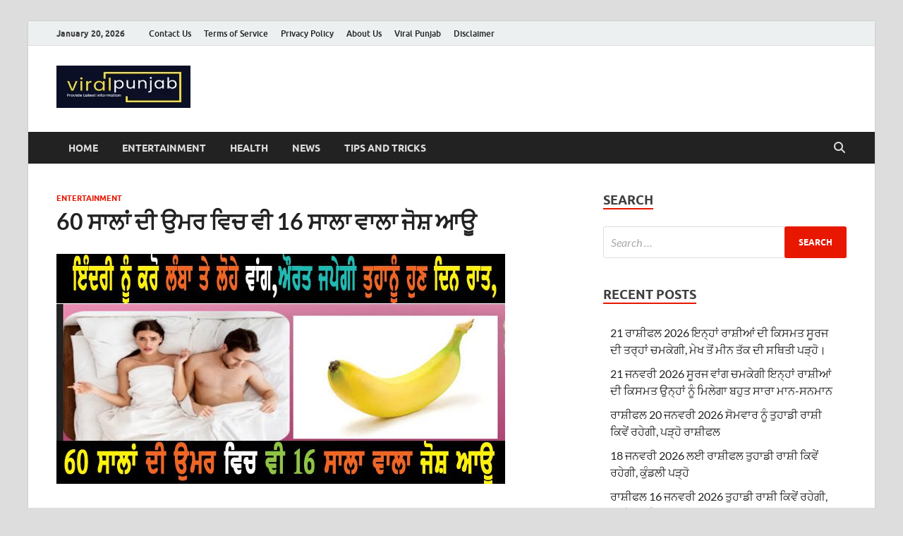

--- FILE ---
content_type: text/html; charset=UTF-8
request_url: https://viral-punjab.com/even-at-the-age-of-60-come-the-16-year-old-josh/
body_size: 17264
content:
<!DOCTYPE html><html lang="en-US"><head><script data-no-optimize="1">var litespeed_docref=sessionStorage.getItem("litespeed_docref");litespeed_docref&&(Object.defineProperty(document,"referrer",{get:function(){return litespeed_docref}}),sessionStorage.removeItem("litespeed_docref"));</script> <meta charset="UTF-8"><meta name="viewport" content="width=device-width, initial-scale=1"><link rel="profile" href="https://gmpg.org/xfn/11"><meta name='robots' content='index, follow, max-image-preview:large, max-snippet:-1, max-video-preview:-1' /><style>img:is([sizes="auto" i], [sizes^="auto," i]) { contain-intrinsic-size: 3000px 1500px }</style><title>60 ਸਾਲਾਂ ਦੀ ਉਮਰ ਵਿਚ ਵੀ 16 ਸਾਲਾ ਵਾਲਾ ਜੋਸ਼ ਆਊ &#8211; Viral Punjab</title><meta name="description" content="60 ਸਾਲਾਂ ਦੀ ਉਮਰ ਵਿਚ ਵੀ 16 ਸਾਲਾ ਵਾਲਾ ਜੋਸ਼ ਆਊ Viral Punjab &#8211; 60 ਸਾਲਾਂ ਦੀ ਉਮਰ ਵਿਚ ਵੀ 16 ਸਾਲਾ ਵਾਲਾ ਜੋਸ਼ ਆਊ" /><link rel="canonical" href="https://viral-punjab.com/even-at-the-age-of-60-come-the-16-year-old-josh/" /><meta property="og:locale" content="en_US" /><meta property="og:type" content="article" /><meta property="og:title" content="60 ਸਾਲਾਂ ਦੀ ਉਮਰ ਵਿਚ ਵੀ 16 ਸਾਲਾ ਵਾਲਾ ਜੋਸ਼ ਆਊ &#8211; Viral Punjab" /><meta property="og:description" content="60 ਸਾਲਾਂ ਦੀ ਉਮਰ ਵਿਚ ਵੀ 16 ਸਾਲਾ ਵਾਲਾ ਜੋਸ਼ ਆਊ Viral Punjab &#8211; 60 ਸਾਲਾਂ ਦੀ ਉਮਰ ਵਿਚ ਵੀ 16 ਸਾਲਾ ਵਾਲਾ ਜੋਸ਼ ਆਊ" /><meta property="og:url" content="https://viral-punjab.com/even-at-the-age-of-60-come-the-16-year-old-josh/" /><meta property="og:site_name" content="Viral Punjab" /><meta property="article:published_time" content="2022-01-24T11:19:06+00:00" /><meta property="article:modified_time" content="2022-08-03T03:45:39+00:00" /><meta property="og:image" content="https://i0.wp.com/viral-punjab.com/wp-content/uploads/2022/01/889889.jpg?fit=636%2C326&ssl=1" /><meta property="og:image:width" content="636" /><meta property="og:image:height" content="326" /><meta property="og:image:type" content="image/jpeg" /><meta name="author" content="viralpunjab" /><meta name="twitter:card" content="summary_large_image" /><meta name="twitter:label1" content="Written by" /><meta name="twitter:data1" content="viralpunjab" /><meta name="twitter:label2" content="Est. reading time" /><meta name="twitter:data2" content="1 minute" /> <script type="application/ld+json" class="yoast-schema-graph">{"@context":"https://schema.org","@graph":[{"@type":"Article","@id":"https://viral-punjab.com/even-at-the-age-of-60-come-the-16-year-old-josh/#article","isPartOf":{"@id":"https://viral-punjab.com/even-at-the-age-of-60-come-the-16-year-old-josh/"},"author":{"name":"viralpunjab","@id":"https://viral-punjab.com/#/schema/person/f3d2bcba5e62ad7cfffe70628b8b76ae"},"headline":"60 ਸਾਲਾਂ ਦੀ ਉਮਰ ਵਿਚ ਵੀ 16 ਸਾਲਾ ਵਾਲਾ ਜੋਸ਼ ਆਊ","datePublished":"2022-01-24T11:19:06+00:00","dateModified":"2022-08-03T03:45:39+00:00","mainEntityOfPage":{"@id":"https://viral-punjab.com/even-at-the-age-of-60-come-the-16-year-old-josh/"},"wordCount":110,"commentCount":0,"publisher":{"@id":"https://viral-punjab.com/#organization"},"image":{"@id":"https://viral-punjab.com/even-at-the-age-of-60-come-the-16-year-old-josh/#primaryimage"},"thumbnailUrl":"https://viral-punjab.com/wp-content/uploads/2022/01/889889.jpg","articleSection":["Entertainment"],"inLanguage":"en-US","potentialAction":[{"@type":"CommentAction","name":"Comment","target":["https://viral-punjab.com/even-at-the-age-of-60-come-the-16-year-old-josh/#respond"]}]},{"@type":"WebPage","@id":"https://viral-punjab.com/even-at-the-age-of-60-come-the-16-year-old-josh/","url":"https://viral-punjab.com/even-at-the-age-of-60-come-the-16-year-old-josh/","name":"60 ਸਾਲਾਂ ਦੀ ਉਮਰ ਵਿਚ ਵੀ 16 ਸਾਲਾ ਵਾਲਾ ਜੋਸ਼ ਆਊ &#8211; Viral Punjab","isPartOf":{"@id":"https://viral-punjab.com/#website"},"primaryImageOfPage":{"@id":"https://viral-punjab.com/even-at-the-age-of-60-come-the-16-year-old-josh/#primaryimage"},"image":{"@id":"https://viral-punjab.com/even-at-the-age-of-60-come-the-16-year-old-josh/#primaryimage"},"thumbnailUrl":"https://viral-punjab.com/wp-content/uploads/2022/01/889889.jpg","datePublished":"2022-01-24T11:19:06+00:00","dateModified":"2022-08-03T03:45:39+00:00","description":"60 ਸਾਲਾਂ ਦੀ ਉਮਰ ਵਿਚ ਵੀ 16 ਸਾਲਾ ਵਾਲਾ ਜੋਸ਼ ਆਊ Viral Punjab &#8211; 60 ਸਾਲਾਂ ਦੀ ਉਮਰ ਵਿਚ ਵੀ 16 ਸਾਲਾ ਵਾਲਾ ਜੋਸ਼ ਆਊ","breadcrumb":{"@id":"https://viral-punjab.com/even-at-the-age-of-60-come-the-16-year-old-josh/#breadcrumb"},"inLanguage":"en-US","potentialAction":[{"@type":"ReadAction","target":["https://viral-punjab.com/even-at-the-age-of-60-come-the-16-year-old-josh/"]}]},{"@type":"ImageObject","inLanguage":"en-US","@id":"https://viral-punjab.com/even-at-the-age-of-60-come-the-16-year-old-josh/#primaryimage","url":"https://viral-punjab.com/wp-content/uploads/2022/01/889889.jpg","contentUrl":"https://viral-punjab.com/wp-content/uploads/2022/01/889889.jpg","width":636,"height":326},{"@type":"BreadcrumbList","@id":"https://viral-punjab.com/even-at-the-age-of-60-come-the-16-year-old-josh/#breadcrumb","itemListElement":[{"@type":"ListItem","position":1,"name":"Home","item":"https://viral-punjab.com/"},{"@type":"ListItem","position":2,"name":"60 ਸਾਲਾਂ ਦੀ ਉਮਰ ਵਿਚ ਵੀ 16 ਸਾਲਾ ਵਾਲਾ ਜੋਸ਼ ਆਊ"}]},{"@type":"WebSite","@id":"https://viral-punjab.com/#website","url":"https://viral-punjab.com/","name":"Viral Punjab","description":"Provide Punjabi Khabran, Today Rashifal, ਰੋਜ਼ਾਨਾ ਰਾਸ਼ੀਫਲ, ਪੰਜਾਬੀ ਖ਼ਬਰਾਂ, Health Tips, Punjabi News, Punjab News,","publisher":{"@id":"https://viral-punjab.com/#organization"},"potentialAction":[{"@type":"SearchAction","target":{"@type":"EntryPoint","urlTemplate":"https://viral-punjab.com/?s={search_term_string}"},"query-input":{"@type":"PropertyValueSpecification","valueRequired":true,"valueName":"search_term_string"}}],"inLanguage":"en-US"},{"@type":"Organization","@id":"https://viral-punjab.com/#organization","name":"ViralPunjab","url":"https://viral-punjab.com/","logo":{"@type":"ImageObject","inLanguage":"en-US","@id":"https://viral-punjab.com/#/schema/logo/image/","url":"https://viral-punjab.com/wp-content/uploads/2023/06/logo.png","contentUrl":"https://viral-punjab.com/wp-content/uploads/2023/06/logo.png","width":190,"height":60,"caption":"ViralPunjab"},"image":{"@id":"https://viral-punjab.com/#/schema/logo/image/"}},{"@type":"Person","@id":"https://viral-punjab.com/#/schema/person/f3d2bcba5e62ad7cfffe70628b8b76ae","name":"viralpunjab","image":{"@type":"ImageObject","inLanguage":"en-US","@id":"https://viral-punjab.com/#/schema/person/image/","url":"https://viral-punjab.com/wp-content/litespeed/avatar/a0effb6f09c7ce7b1ff6efd44459b495.jpg?ver=1768818804","contentUrl":"https://viral-punjab.com/wp-content/litespeed/avatar/a0effb6f09c7ce7b1ff6efd44459b495.jpg?ver=1768818804","caption":"viralpunjab"},"sameAs":["https://viral-punjab.com"]}]}</script> <link rel="alternate" type="application/rss+xml" title="Viral Punjab &raquo; Feed" href="https://viral-punjab.com/feed/" /><link rel="alternate" type="application/rss+xml" title="Viral Punjab &raquo; Comments Feed" href="https://viral-punjab.com/comments/feed/" /><link rel="alternate" type="application/rss+xml" title="Viral Punjab &raquo; 60 ਸਾਲਾਂ ਦੀ ਉਮਰ ਵਿਚ ਵੀ 16 ਸਾਲਾ ਵਾਲਾ ਜੋਸ਼ ਆਊ Comments Feed" href="https://viral-punjab.com/even-at-the-age-of-60-come-the-16-year-old-josh/feed/" /><link data-optimized="2" rel="stylesheet" href="https://viral-punjab.com/wp-content/litespeed/css/d68cd2772f716219cecc6c4548a9e073.css?ver=d9e5d" /><style id='wp-block-library-theme-inline-css' type='text/css'>.wp-block-audio :where(figcaption){color:#555;font-size:13px;text-align:center}.is-dark-theme .wp-block-audio :where(figcaption){color:#ffffffa6}.wp-block-audio{margin:0 0 1em}.wp-block-code{border:1px solid #ccc;border-radius:4px;font-family:Menlo,Consolas,monaco,monospace;padding:.8em 1em}.wp-block-embed :where(figcaption){color:#555;font-size:13px;text-align:center}.is-dark-theme .wp-block-embed :where(figcaption){color:#ffffffa6}.wp-block-embed{margin:0 0 1em}.blocks-gallery-caption{color:#555;font-size:13px;text-align:center}.is-dark-theme .blocks-gallery-caption{color:#ffffffa6}:root :where(.wp-block-image figcaption){color:#555;font-size:13px;text-align:center}.is-dark-theme :root :where(.wp-block-image figcaption){color:#ffffffa6}.wp-block-image{margin:0 0 1em}.wp-block-pullquote{border-bottom:4px solid;border-top:4px solid;color:currentColor;margin-bottom:1.75em}.wp-block-pullquote cite,.wp-block-pullquote footer,.wp-block-pullquote__citation{color:currentColor;font-size:.8125em;font-style:normal;text-transform:uppercase}.wp-block-quote{border-left:.25em solid;margin:0 0 1.75em;padding-left:1em}.wp-block-quote cite,.wp-block-quote footer{color:currentColor;font-size:.8125em;font-style:normal;position:relative}.wp-block-quote:where(.has-text-align-right){border-left:none;border-right:.25em solid;padding-left:0;padding-right:1em}.wp-block-quote:where(.has-text-align-center){border:none;padding-left:0}.wp-block-quote.is-large,.wp-block-quote.is-style-large,.wp-block-quote:where(.is-style-plain){border:none}.wp-block-search .wp-block-search__label{font-weight:700}.wp-block-search__button{border:1px solid #ccc;padding:.375em .625em}:where(.wp-block-group.has-background){padding:1.25em 2.375em}.wp-block-separator.has-css-opacity{opacity:.4}.wp-block-separator{border:none;border-bottom:2px solid;margin-left:auto;margin-right:auto}.wp-block-separator.has-alpha-channel-opacity{opacity:1}.wp-block-separator:not(.is-style-wide):not(.is-style-dots){width:100px}.wp-block-separator.has-background:not(.is-style-dots){border-bottom:none;height:1px}.wp-block-separator.has-background:not(.is-style-wide):not(.is-style-dots){height:2px}.wp-block-table{margin:0 0 1em}.wp-block-table td,.wp-block-table th{word-break:normal}.wp-block-table :where(figcaption){color:#555;font-size:13px;text-align:center}.is-dark-theme .wp-block-table :where(figcaption){color:#ffffffa6}.wp-block-video :where(figcaption){color:#555;font-size:13px;text-align:center}.is-dark-theme .wp-block-video :where(figcaption){color:#ffffffa6}.wp-block-video{margin:0 0 1em}:root :where(.wp-block-template-part.has-background){margin-bottom:0;margin-top:0;padding:1.25em 2.375em}</style><style id='classic-theme-styles-inline-css' type='text/css'>/*! This file is auto-generated */
.wp-block-button__link{color:#fff;background-color:#32373c;border-radius:9999px;box-shadow:none;text-decoration:none;padding:calc(.667em + 2px) calc(1.333em + 2px);font-size:1.125em}.wp-block-file__button{background:#32373c;color:#fff;text-decoration:none}</style><style id='global-styles-inline-css' type='text/css'>:root{--wp--preset--aspect-ratio--square: 1;--wp--preset--aspect-ratio--4-3: 4/3;--wp--preset--aspect-ratio--3-4: 3/4;--wp--preset--aspect-ratio--3-2: 3/2;--wp--preset--aspect-ratio--2-3: 2/3;--wp--preset--aspect-ratio--16-9: 16/9;--wp--preset--aspect-ratio--9-16: 9/16;--wp--preset--color--black: #000000;--wp--preset--color--cyan-bluish-gray: #abb8c3;--wp--preset--color--white: #ffffff;--wp--preset--color--pale-pink: #f78da7;--wp--preset--color--vivid-red: #cf2e2e;--wp--preset--color--luminous-vivid-orange: #ff6900;--wp--preset--color--luminous-vivid-amber: #fcb900;--wp--preset--color--light-green-cyan: #7bdcb5;--wp--preset--color--vivid-green-cyan: #00d084;--wp--preset--color--pale-cyan-blue: #8ed1fc;--wp--preset--color--vivid-cyan-blue: #0693e3;--wp--preset--color--vivid-purple: #9b51e0;--wp--preset--gradient--vivid-cyan-blue-to-vivid-purple: linear-gradient(135deg,rgba(6,147,227,1) 0%,rgb(155,81,224) 100%);--wp--preset--gradient--light-green-cyan-to-vivid-green-cyan: linear-gradient(135deg,rgb(122,220,180) 0%,rgb(0,208,130) 100%);--wp--preset--gradient--luminous-vivid-amber-to-luminous-vivid-orange: linear-gradient(135deg,rgba(252,185,0,1) 0%,rgba(255,105,0,1) 100%);--wp--preset--gradient--luminous-vivid-orange-to-vivid-red: linear-gradient(135deg,rgba(255,105,0,1) 0%,rgb(207,46,46) 100%);--wp--preset--gradient--very-light-gray-to-cyan-bluish-gray: linear-gradient(135deg,rgb(238,238,238) 0%,rgb(169,184,195) 100%);--wp--preset--gradient--cool-to-warm-spectrum: linear-gradient(135deg,rgb(74,234,220) 0%,rgb(151,120,209) 20%,rgb(207,42,186) 40%,rgb(238,44,130) 60%,rgb(251,105,98) 80%,rgb(254,248,76) 100%);--wp--preset--gradient--blush-light-purple: linear-gradient(135deg,rgb(255,206,236) 0%,rgb(152,150,240) 100%);--wp--preset--gradient--blush-bordeaux: linear-gradient(135deg,rgb(254,205,165) 0%,rgb(254,45,45) 50%,rgb(107,0,62) 100%);--wp--preset--gradient--luminous-dusk: linear-gradient(135deg,rgb(255,203,112) 0%,rgb(199,81,192) 50%,rgb(65,88,208) 100%);--wp--preset--gradient--pale-ocean: linear-gradient(135deg,rgb(255,245,203) 0%,rgb(182,227,212) 50%,rgb(51,167,181) 100%);--wp--preset--gradient--electric-grass: linear-gradient(135deg,rgb(202,248,128) 0%,rgb(113,206,126) 100%);--wp--preset--gradient--midnight: linear-gradient(135deg,rgb(2,3,129) 0%,rgb(40,116,252) 100%);--wp--preset--font-size--small: 13px;--wp--preset--font-size--medium: 20px;--wp--preset--font-size--large: 36px;--wp--preset--font-size--x-large: 42px;--wp--preset--spacing--20: 0.44rem;--wp--preset--spacing--30: 0.67rem;--wp--preset--spacing--40: 1rem;--wp--preset--spacing--50: 1.5rem;--wp--preset--spacing--60: 2.25rem;--wp--preset--spacing--70: 3.38rem;--wp--preset--spacing--80: 5.06rem;--wp--preset--shadow--natural: 6px 6px 9px rgba(0, 0, 0, 0.2);--wp--preset--shadow--deep: 12px 12px 50px rgba(0, 0, 0, 0.4);--wp--preset--shadow--sharp: 6px 6px 0px rgba(0, 0, 0, 0.2);--wp--preset--shadow--outlined: 6px 6px 0px -3px rgba(255, 255, 255, 1), 6px 6px rgba(0, 0, 0, 1);--wp--preset--shadow--crisp: 6px 6px 0px rgba(0, 0, 0, 1);}:where(.is-layout-flex){gap: 0.5em;}:where(.is-layout-grid){gap: 0.5em;}body .is-layout-flex{display: flex;}.is-layout-flex{flex-wrap: wrap;align-items: center;}.is-layout-flex > :is(*, div){margin: 0;}body .is-layout-grid{display: grid;}.is-layout-grid > :is(*, div){margin: 0;}:where(.wp-block-columns.is-layout-flex){gap: 2em;}:where(.wp-block-columns.is-layout-grid){gap: 2em;}:where(.wp-block-post-template.is-layout-flex){gap: 1.25em;}:where(.wp-block-post-template.is-layout-grid){gap: 1.25em;}.has-black-color{color: var(--wp--preset--color--black) !important;}.has-cyan-bluish-gray-color{color: var(--wp--preset--color--cyan-bluish-gray) !important;}.has-white-color{color: var(--wp--preset--color--white) !important;}.has-pale-pink-color{color: var(--wp--preset--color--pale-pink) !important;}.has-vivid-red-color{color: var(--wp--preset--color--vivid-red) !important;}.has-luminous-vivid-orange-color{color: var(--wp--preset--color--luminous-vivid-orange) !important;}.has-luminous-vivid-amber-color{color: var(--wp--preset--color--luminous-vivid-amber) !important;}.has-light-green-cyan-color{color: var(--wp--preset--color--light-green-cyan) !important;}.has-vivid-green-cyan-color{color: var(--wp--preset--color--vivid-green-cyan) !important;}.has-pale-cyan-blue-color{color: var(--wp--preset--color--pale-cyan-blue) !important;}.has-vivid-cyan-blue-color{color: var(--wp--preset--color--vivid-cyan-blue) !important;}.has-vivid-purple-color{color: var(--wp--preset--color--vivid-purple) !important;}.has-black-background-color{background-color: var(--wp--preset--color--black) !important;}.has-cyan-bluish-gray-background-color{background-color: var(--wp--preset--color--cyan-bluish-gray) !important;}.has-white-background-color{background-color: var(--wp--preset--color--white) !important;}.has-pale-pink-background-color{background-color: var(--wp--preset--color--pale-pink) !important;}.has-vivid-red-background-color{background-color: var(--wp--preset--color--vivid-red) !important;}.has-luminous-vivid-orange-background-color{background-color: var(--wp--preset--color--luminous-vivid-orange) !important;}.has-luminous-vivid-amber-background-color{background-color: var(--wp--preset--color--luminous-vivid-amber) !important;}.has-light-green-cyan-background-color{background-color: var(--wp--preset--color--light-green-cyan) !important;}.has-vivid-green-cyan-background-color{background-color: var(--wp--preset--color--vivid-green-cyan) !important;}.has-pale-cyan-blue-background-color{background-color: var(--wp--preset--color--pale-cyan-blue) !important;}.has-vivid-cyan-blue-background-color{background-color: var(--wp--preset--color--vivid-cyan-blue) !important;}.has-vivid-purple-background-color{background-color: var(--wp--preset--color--vivid-purple) !important;}.has-black-border-color{border-color: var(--wp--preset--color--black) !important;}.has-cyan-bluish-gray-border-color{border-color: var(--wp--preset--color--cyan-bluish-gray) !important;}.has-white-border-color{border-color: var(--wp--preset--color--white) !important;}.has-pale-pink-border-color{border-color: var(--wp--preset--color--pale-pink) !important;}.has-vivid-red-border-color{border-color: var(--wp--preset--color--vivid-red) !important;}.has-luminous-vivid-orange-border-color{border-color: var(--wp--preset--color--luminous-vivid-orange) !important;}.has-luminous-vivid-amber-border-color{border-color: var(--wp--preset--color--luminous-vivid-amber) !important;}.has-light-green-cyan-border-color{border-color: var(--wp--preset--color--light-green-cyan) !important;}.has-vivid-green-cyan-border-color{border-color: var(--wp--preset--color--vivid-green-cyan) !important;}.has-pale-cyan-blue-border-color{border-color: var(--wp--preset--color--pale-cyan-blue) !important;}.has-vivid-cyan-blue-border-color{border-color: var(--wp--preset--color--vivid-cyan-blue) !important;}.has-vivid-purple-border-color{border-color: var(--wp--preset--color--vivid-purple) !important;}.has-vivid-cyan-blue-to-vivid-purple-gradient-background{background: var(--wp--preset--gradient--vivid-cyan-blue-to-vivid-purple) !important;}.has-light-green-cyan-to-vivid-green-cyan-gradient-background{background: var(--wp--preset--gradient--light-green-cyan-to-vivid-green-cyan) !important;}.has-luminous-vivid-amber-to-luminous-vivid-orange-gradient-background{background: var(--wp--preset--gradient--luminous-vivid-amber-to-luminous-vivid-orange) !important;}.has-luminous-vivid-orange-to-vivid-red-gradient-background{background: var(--wp--preset--gradient--luminous-vivid-orange-to-vivid-red) !important;}.has-very-light-gray-to-cyan-bluish-gray-gradient-background{background: var(--wp--preset--gradient--very-light-gray-to-cyan-bluish-gray) !important;}.has-cool-to-warm-spectrum-gradient-background{background: var(--wp--preset--gradient--cool-to-warm-spectrum) !important;}.has-blush-light-purple-gradient-background{background: var(--wp--preset--gradient--blush-light-purple) !important;}.has-blush-bordeaux-gradient-background{background: var(--wp--preset--gradient--blush-bordeaux) !important;}.has-luminous-dusk-gradient-background{background: var(--wp--preset--gradient--luminous-dusk) !important;}.has-pale-ocean-gradient-background{background: var(--wp--preset--gradient--pale-ocean) !important;}.has-electric-grass-gradient-background{background: var(--wp--preset--gradient--electric-grass) !important;}.has-midnight-gradient-background{background: var(--wp--preset--gradient--midnight) !important;}.has-small-font-size{font-size: var(--wp--preset--font-size--small) !important;}.has-medium-font-size{font-size: var(--wp--preset--font-size--medium) !important;}.has-large-font-size{font-size: var(--wp--preset--font-size--large) !important;}.has-x-large-font-size{font-size: var(--wp--preset--font-size--x-large) !important;}
:where(.wp-block-post-template.is-layout-flex){gap: 1.25em;}:where(.wp-block-post-template.is-layout-grid){gap: 1.25em;}
:where(.wp-block-columns.is-layout-flex){gap: 2em;}:where(.wp-block-columns.is-layout-grid){gap: 2em;}
:root :where(.wp-block-pullquote){font-size: 1.5em;line-height: 1.6;}</style><style id='quads-styles-inline-css' type='text/css'>.quads-location ins.adsbygoogle {
        background: transparent !important;
    }.quads-location .quads_rotator_img{ opacity:1 !important;}
    .quads.quads_ad_container { display: grid; grid-template-columns: auto; grid-gap: 10px; padding: 10px; }
    .grid_image{animation: fadeIn 0.5s;-webkit-animation: fadeIn 0.5s;-moz-animation: fadeIn 0.5s;
        -o-animation: fadeIn 0.5s;-ms-animation: fadeIn 0.5s;}
    .quads-ad-label { font-size: 12px; text-align: center; color: #333;}
    .quads_click_impression { display: none;} .quads-location, .quads-ads-space{max-width:100%;} @media only screen and (max-width: 480px) { .quads-ads-space, .penci-builder-element .quads-ads-space{max-width:340px;}}</style> <script type="litespeed/javascript" data-src="https://viral-punjab.com/wp-includes/js/jquery/jquery.min.js" id="jquery-core-js"></script> <!--[if lt IE 9]> <script type="text/javascript" src="https://viral-punjab.com/wp-content/themes/hitmag/js/html5shiv.min.js" id="html5shiv-js"></script> <![endif]--><link rel="https://api.w.org/" href="https://viral-punjab.com/wp-json/" /><link rel="alternate" title="JSON" type="application/json" href="https://viral-punjab.com/wp-json/wp/v2/posts/24289" /><link rel="EditURI" type="application/rsd+xml" title="RSD" href="https://viral-punjab.com/xmlrpc.php?rsd" /><meta name="generator" content="WordPress 6.8.3" /><link rel='shortlink' href='https://viral-punjab.com/?p=24289' /><link rel="alternate" title="oEmbed (JSON)" type="application/json+oembed" href="https://viral-punjab.com/wp-json/oembed/1.0/embed?url=https%3A%2F%2Fviral-punjab.com%2Feven-at-the-age-of-60-come-the-16-year-old-josh%2F" /><link rel="alternate" title="oEmbed (XML)" type="text/xml+oembed" href="https://viral-punjab.com/wp-json/oembed/1.0/embed?url=https%3A%2F%2Fviral-punjab.com%2Feven-at-the-age-of-60-come-the-16-year-old-josh%2F&#038;format=xml" /><style type="text/css">button,
			input[type="button"],
			input[type="reset"],
			input[type="submit"] {
				background: #e81700;
			}

            .th-readmore {
                background: #e81700;
            }           

            a:hover {
                color: #e81700;
            } 

            .main-navigation a:hover {
                background-color: #e81700;
            }

            .main-navigation .current_page_item > a,
            .main-navigation .current-menu-item > a,
            .main-navigation .current_page_ancestor > a,
            .main-navigation .current-menu-ancestor > a {
                background-color: #e81700;
            }

            #main-nav-button:hover {
                background-color: #e81700;
            }

            .post-navigation .post-title:hover {
                color: #e81700;
            }

            .top-navigation a:hover {
                color: #e81700;
            }

            .top-navigation ul ul a:hover {
                background: #e81700;
            }

            #top-nav-button:hover {
                color: #e81700;
            }

            .responsive-mainnav li a:hover,
            .responsive-topnav li a:hover {
                background: #e81700;
            }

            #hm-search-form .search-form .search-submit {
                background-color: #e81700;
            }

            .nav-links .current {
                background: #e81700;
            }

            .is-style-hitmag-widget-title,
            .elementor-widget-container h5,
            .widgettitle,
            .widget-title {
                border-bottom: 2px solid #e81700;
            }

            .footer-widget-title {
                border-bottom: 2px solid #e81700;
            }

            .widget-area a:hover {
                color: #e81700;
            }

            .footer-widget-area .widget a:hover {
                color: #e81700;
            }

            .site-info a:hover {
                color: #e81700;
            }

            .wp-block-search .wp-block-search__button,
            .search-form .search-submit {
                background: #e81700;
            }

            .hmb-entry-title a:hover {
                color: #e81700;
            }

            .hmb-entry-meta a:hover,
            .hms-meta a:hover {
                color: #e81700;
            }

            .hms-title a:hover {
                color: #e81700;
            }

            .hmw-grid-post .post-title a:hover {
                color: #e81700;
            }

            .footer-widget-area .hmw-grid-post .post-title a:hover,
            .footer-widget-area .hmb-entry-title a:hover,
            .footer-widget-area .hms-title a:hover {
                color: #e81700;
            }

            .hm-tabs-wdt .ui-state-active {
                border-bottom: 2px solid #e81700;
            }

            a.hm-viewall {
                background: #e81700;
            }

            #hitmag-tags a,
            .widget_tag_cloud .tagcloud a {
                background: #e81700;
            }

            .site-title a {
                color: #e81700;
            }

            .hitmag-post .entry-title a:hover {
                color: #e81700;
            }

            .hitmag-post .entry-meta a:hover {
                color: #e81700;
            }

            .cat-links a {
                color: #e81700;
            }

            .hitmag-single .entry-meta a:hover {
                color: #e81700;
            }

            .hitmag-single .author a:hover {
                color: #e81700;
            }

            .hm-author-content .author-posts-link {
                color: #e81700;
            }

            .hm-tags-links a:hover {
                background: #e81700;
            }

            .hm-tagged {
                background: #e81700;
            }

            .hm-edit-link a.post-edit-link {
                background: #e81700;
            }

            .arc-page-title {
                border-bottom: 2px solid #e81700;
            }

            .srch-page-title {
                border-bottom: 2px solid #e81700;
            }

            .hm-slider-details .cat-links {
                background: #e81700;
            }

            .hm-rel-post .post-title a:hover {
                color: #e81700;
            }

            .comment-author a {
                color: #e81700;
            }

            .comment-metadata a:hover,
            .comment-metadata a:focus,
            .pingback .comment-edit-link:hover,
            .pingback .comment-edit-link:focus {
                color: #e81700;
            }

            .comment-reply-link:hover,
            .comment-reply-link:focus {
                background: #e81700;
            }

            .required {
                color: #e81700;
            }

            blockquote {
                border-left: 3px solid #e81700;
            }

            .comment-reply-title small a:before {
                color: #e81700;
            }
            
            .woocommerce ul.products li.product h3:hover,
            .woocommerce-widget-area ul li a:hover,
            .woocommerce-loop-product__title:hover {
                color: #e81700;
            }

            .woocommerce-product-search input[type="submit"],
            .woocommerce #respond input#submit, 
            .woocommerce a.button, 
            .woocommerce button.button, 
            .woocommerce input.button,
            .woocommerce nav.woocommerce-pagination ul li a:focus,
            .woocommerce nav.woocommerce-pagination ul li a:hover,
            .woocommerce nav.woocommerce-pagination ul li span.current,
            .woocommerce span.onsale,
            .woocommerce-widget-area .widget-title,
            .woocommerce #respond input#submit.alt,
            .woocommerce a.button.alt,
            .woocommerce button.button.alt,
            .woocommerce input.button.alt {
                background: #e81700;
            }
            
            .wp-block-quote,
            .wp-block-quote:not(.is-large):not(.is-style-large) {
                border-left: 3px solid #e81700;
            }</style><style type="text/css">.site-title a,
		.site-description {
			position: absolute;
			clip: rect(1px, 1px, 1px, 1px);
		}</style><link rel="icon" href="https://viral-punjab.com/wp-content/uploads/2023/06/cropped-viral-e1688129925353-32x32.png" sizes="32x32" /><link rel="icon" href="https://viral-punjab.com/wp-content/uploads/2023/06/cropped-viral-e1688129925353-192x192.png" sizes="192x192" /><link rel="apple-touch-icon" href="https://viral-punjab.com/wp-content/uploads/2023/06/cropped-viral-e1688129925353-180x180.png" /><meta name="msapplication-TileImage" content="https://viral-punjab.com/wp-content/uploads/2023/06/cropped-viral-e1688129925353-270x270.png" /><style type="text/css" id="wp-custom-css">.desktopx{
	display:block;
	
}
.mobilex{
	display:none;
}
	
@media (max-width: 768px) {
	.desktopx{
	display:none;

}
.mobilex{
	display:block;
}
}</style><style id="kirki-inline-styles"></style><link rel="preload" as="script" href="https://live.demand.supply/up.js"><script async data-cfasync="false" type="text/javascript" src="https://live.demand.supply/up.js"></script></head><body data-rsssl=1 class="wp-singular post-template-default single single-post postid-24289 single-format-standard wp-custom-logo wp-embed-responsive wp-theme-hitmag group-blog th-right-sidebar"><div id="page" class="site hitmag-wrapper">
<a class="skip-link screen-reader-text" href="#content">Skip to content</a><header id="masthead" class="site-header" role="banner"><div class="hm-topnavbutton"><div class="hm-nwrap">
<a href="#" class="navbutton" id="top-nav-button">
<span class="top-nav-btn-lbl">Top Menu</span>						</a></div></div><div class="responsive-topnav"></div><div class="hm-top-bar"><div class="hm-container"><div class="hm-date">January 20, 2026</div><div id="top-navigation" class="top-navigation"><div class="menu-top-container"><ul id="top-menu" class="menu"><li id="menu-item-2186" class="menu-item menu-item-type-post_type menu-item-object-page menu-item-2186"><a href="https://viral-punjab.com/contact-us/">Contact Us</a></li><li id="menu-item-2187" class="menu-item menu-item-type-post_type menu-item-object-page menu-item-2187"><a href="https://viral-punjab.com/dmca/">Terms of Service</a></li><li id="menu-item-2188" class="menu-item menu-item-type-post_type menu-item-object-page menu-item-privacy-policy menu-item-2188"><a rel="privacy-policy" href="https://viral-punjab.com/privacy-policy/">Privacy Policy</a></li><li id="menu-item-45839" class="menu-item menu-item-type-post_type menu-item-object-page menu-item-45839"><a href="https://viral-punjab.com/about-us/">About Us</a></li><li id="menu-item-48257" class="menu-item menu-item-type-post_type menu-item-object-page menu-item-home menu-item-48257"><a href="https://viral-punjab.com/viral-punjab/">Viral Punjab</a></li><li id="menu-item-28068" class="menu-item menu-item-type-post_type menu-item-object-page menu-item-28068"><a href="https://viral-punjab.com/disclaimer/">Disclaimer</a></li></ul></div></div></div></div><div class="header-main-area "><div class="hm-container"><div class="site-branding"><div class="site-branding-content"><div class="hm-logo">
<a href="https://viral-punjab.com/" class="custom-logo-link" rel="home"><img data-lazyloaded="1" src="[data-uri]" width="190" height="60" data-src="https://viral-punjab.com/wp-content/uploads/2023/06/logo.png.webp" class="custom-logo" alt="Viral Punjab" decoding="async" /></a></div><div class="hm-site-title"><p class="site-title"><a href="https://viral-punjab.com/" rel="home">Viral Punjab</a></p><p class="site-description">Provide Punjabi Khabran, Today Rashifal, ਰੋਜ਼ਾਨਾ ਰਾਸ਼ੀਫਲ, ਪੰਜਾਬੀ ਖ਼ਬਰਾਂ, Health Tips, Punjabi News, Punjab News,</p></div></div></div></div></div><div class="hm-nav-container"><nav id="site-navigation" class="main-navigation" role="navigation"><div class="hm-container"><div class="menu-main-container"><ul id="primary-menu" class="menu"><li id="menu-item-2196" class="menu-item menu-item-type-custom menu-item-object-custom menu-item-home menu-item-2196"><a href="https://viral-punjab.com/">Home</a></li><li id="menu-item-2190" class="menu-item menu-item-type-taxonomy menu-item-object-category current-post-ancestor current-menu-parent current-post-parent menu-item-2190"><a href="https://viral-punjab.com/category/entertainment/">Entertainment</a></li><li id="menu-item-2191" class="menu-item menu-item-type-taxonomy menu-item-object-category menu-item-2191"><a href="https://viral-punjab.com/category/health/">Health</a></li><li id="menu-item-2192" class="menu-item menu-item-type-taxonomy menu-item-object-category menu-item-2192"><a href="https://viral-punjab.com/category/news/">News</a></li><li id="menu-item-38089" class="menu-item menu-item-type-taxonomy menu-item-object-category menu-item-38089"><a href="https://viral-punjab.com/category/tips-and-tricks/">Tips and Tricks</a></li></ul></div>
<button class="hm-search-button-icon" aria-label="Open search"></button><div class="hm-search-box-container"><div class="hm-search-box"><form role="search" method="get" class="search-form" action="https://viral-punjab.com/">
<label>
<span class="screen-reader-text">Search for:</span>
<input type="search" class="search-field" placeholder="Search &hellip;" value="" name="s" />
</label>
<input type="submit" class="search-submit" value="Search" /></form></div></div></div></nav><div class="hm-nwrap">
<a href="#" class="navbutton" id="main-nav-button">
<span class="main-nav-btn-lbl">Main Menu</span>				</a></div><div class="responsive-mainnav"></div></div></header><div id="content" class="site-content"><div class="hm-container"><div id="primary" class="content-area"><main id="main" class="site-main" role="main"><article id="post-24289" class="hitmag-single post-24289 post type-post status-publish format-standard has-post-thumbnail hentry category-entertainment"><header class="entry-header"><div class="cat-links"><a href="https://viral-punjab.com/category/entertainment/" rel="category tag">Entertainment</a></div><h1 class="entry-title">60 ਸਾਲਾਂ ਦੀ ਉਮਰ ਵਿਚ ਵੀ 16 ਸਾਲਾ ਵਾਲਾ ਜੋਸ਼ ਆਊ</h1><div class="entry-meta"></div></header>
<a class="image-link" href="https://viral-punjab.com/wp-content/uploads/2022/01/889889.jpg"><img data-lazyloaded="1" src="[data-uri]" width="636" height="326" data-src="https://viral-punjab.com/wp-content/uploads/2022/01/889889.jpg" class="attachment-hitmag-featured size-hitmag-featured wp-post-image" alt="" decoding="async" fetchpriority="high" data-srcset="https://viral-punjab.com/wp-content/uploads/2022/01/889889.jpg 636w, https://viral-punjab.com/wp-content/uploads/2022/01/889889-300x154.jpg 300w" data-sizes="(max-width: 636px) 100vw, 636px" /></a><div class="entry-content"><div class='code-block code-block-11' style='margin: 8px auto; text-align: center; display: block; clear: both;'><div id="taboola-mid-article-thumbnails-2"></div></div><p>ਵੀਡੀਓ ਥੱਲੇ ਜਾ ਕੇ ਦੇਖੋ,ਇਕ ਘੰਟਾ ਟਾ-ਈ-ਮਿੰ-ਗ ਕਰਨ ਵਾਲਾ ਗੁ-ਪ-ਤ ਨੁਕਤਾ ਇਸ ਨਾਲ ਤੁਹਾਡੀ ਸੰ-ਭੋ-ਗ ਕਰਨ ਦਾ ਸਮਾਂ ਵਧ ਜਾਵੇਗਾ ਤੁਸੀਂ ਆਪਣੇ ਸਾ-ਥੀ ਨੂੰ ਲੰਮੇ ਸਮੇਂ ਤੱਕ ਹੋ-ਸ਼ ਰੱਖ ਸਕਦੇ ਹੋ ਤੁਹਾਡੇ ਲਿੰ-ਗ ਨੂੰ ਵੀ ਮ-ਜ਼-ਬੂ-ਤੀ ਮਿਲੇਗੀ। ਤੁਹਾਡੀਆਂ ਅੰ-ਦ-ਰੂ-ਨੀ ਕ-ਮ-ਜ਼ੋ-ਰੀ-ਆਂ ਦੂ-ਰ ਹੋ ਜਾਣਗੇ ਤੁਹਾਡੇ ਸਰੀਰ ਦੇ ਵਿੱਚ ਤਾ-ਕ-ਤ ਵਧ ਜਾਵੇਗੀ ਅਤੇ ਤੁਹਾਡੀ ਮ-ਰ-ਦਾ-ਨਾ ਤਾ-ਕ-ਤ ਵਧ ਜਾਵੇਗੀ। ਇਸ ਨੁਕਤੇ ਦਾ ਇ-ਸ-ਤੇ-ਮਾ-ਲ ਕਰਨ ਦੇ ਨਾਲ</p><div class="quads-location quads-ad51884 " id="quads-ad51884" style="float:none;margin:0px 3px 3px 3px;padding:0px 0px 0px 0px;" data-lazydelay="3000"><div id="098930a1f6c40597f933a2d617f798ba"></div></div><p>ਉਨ੍ਹਾਂ ਲੋਕਾਂ ਦੀ ਸ-ਮੱ-ਸਿ-ਆ ਬਿਲਕੁਲ ਠੀਕ ਹੋ ਜਾਵੇਗੀ,ਜਿਹੜੇ ਮਰਦ ਆਪਣੇ ਸਾਥੀ ਕੋਲ ਜਾਂਦੇ ਹੀ ਕੁੱਝ ਸਮੇਂ ਦੇ ਵਿਚ ਹੀ ਖ-ਤ-ਮ ਹੋ ਜਾਂਦੇ ਹਨ ਇਸ ਨੁਕਤੇ ਦਾ ਇ-ਸ-ਤੇ-ਮਾ-ਲ ਕਰਨ ਦੇ ਨਾਲ ਉਹ ਆਪਣੇ ਸਾਥੀ ਦੇ ਨਾਲ ਇਕ ਘੰਟੇ ਤੱਕ ਸੰ-ਭੋ-ਗ ਕਰ ਸਕਦੇ ਹਨ। ਇਸ ਦਾ ਇ-ਸ-ਤੇ-ਮਾ-ਲ ਕਰਨ ਦੇ ਨਾਲ ਤੁਹਾਡੇ ਲਿੰ-ਗ ਦੇ ਵਿੱਚ ਮ-ਜ-ਬੂ-ਤ ਆ ਜਾਵੇਗੀ ਹੁਣ ਗੱਲ ਕਰਦੇ ਹਾਂ ਕਿ ਇਸ ਨੁਕਤੇ ਨੂੰ ਕਿਸ ਪ੍ਰਕਾਰ ਤਿਆਰ ਕੀਤਾ ਜਾਵੇ ਇਸ ਨੁਕਤੇ ਨੂੰ ਤਿਆਰ ਕਰਨ ਦੇ ਲਈ ਤੁਸੀਂ ਸਭ ਤੋਂ</p><div class='code-block code-block-3' style='margin: 8px auto; text-align: center; display: block; clear: both;'><div id="098930a1f6c40597f933a2d617f798ba"></div></div><div class='code-block code-block-4' style='margin: 8px auto; text-align: center; display: block; clear: both;'><div style="border: 1px solid teal; border-radius: 2px; background: #f0f8ff; display: flex; align-items: center; padding: 7px; justify-content: space-between;">
<span style="display: flex; align-items: center;"><i class="fa fa-whatsapp" style="font-size:24px;color:#25d366;"></i>
<span style="font-weight: bold; margin-left: 10px; font-size: 0.9rem !important;">WhatsApp Group (Join Now) </span>
</span>
<a class="seoquake-nofollow" href="https://chat.whatsapp.com/Lh0xPnV2upZ16NJ3SqRQBS" rel="nofollow noopener noreferrer" style="text-decoration: none; background: #25d366; color: #242424; padding: 5px 10px; border-radius: 2px; flex-shrink: 0;" target="_blank">
Join Now
</a></div></div><p>ਪਹਿਲਾਂ ਗੱ-ਦ ਕੇਸਰ,ਸਫੇਦ ਮੁਸਲੀ,ਕਾਲੀ ਮੁਸਲੀ,ਅਕਰਕਰਾ,ਬਹੁਫਲੀ,ਲੂੰਬੀ ਮੰਸਗੀ,ਹਾਲੀਓ ਮੂਲੀ ਦੇ ਬੀਜ। ਸੰ-ਘਾ-ੜੇ ਦੇ ਬੀਜ, ਇਹਨਾਂ ਸਾਰੀਆਂ ਚੀਜ਼ਾਂ ਨੂੰ ਤੁਸੀਂ ਹ-ੜ-ਤਾ-ਲੀ ਹ-ੜ-ਤਾ-ਲੀ ਗ੍ਰਾਮ ਦੀ ਮਾਤਰਾ ਵਿਚ ਲੈ ਲੈਣਾ ਹੈ, ਗਿਰੀ ਖੌਪਾ 105 ਗਰਾਮ ਲੈਣਾ ਹੈ ਜੈਫ਼ਲ, ਜਵੇਤਰੀ, ਕਾਲੀਆ ਮਿਰਚਾ, ਹਰੜਾਂ, ਬਹੇੜਾ, ਔਲਾ ਲੈਣਾ ਹੈ ਖੁਰਾਸਾਨੀ ਅਜਵਾਇਨ ਲੈਣੀ ਹੈ,ਵਾਂ ਵ-ੜਿੰ-ਗ, ਪਿਪਲਾ ਮੂਲ,ਧਾਵੇ ਦੇ ਫੁਲ, ਕੌਂਚ ਦੇ ਬੀਜ, ਮਗਾਂ, ਸ਼ੌਡ, ਕੁ-ਟੰ-ਗ-ਣ ਦੇ ਬੀਜ, ਲੌ-ਗ ਕੇਸਰ ਇਹ ਸਾਰੀਆਂ ਚੀਜਾਂ 23,23 ਗ੍ਰਾਮ ਲੈਣੇ ਹਨ, ਇੱਕ ਕਿਲੋ ਗੁੜ। ਇਨ੍ਹਾਂ ਸਾਰੀਆਂ ਚੀਜ਼ਾਂ ਨੂੰ ਤੁਸੀਂ</p><div class='code-block code-block-5' style='margin: 8px 0; clear: both;'><div id="taboola-mid-article-thumbnails-3"></div></div><p>ਪਾ-ਊ-ਡ-ਰ ਬਣਾ ਲੈਂਦਾ ਹੈ। ਅਤੇ ਉਸ ਤੋਂ ਬਾਅਦ ਤੁਸੀਂ ਨਾਲ ਮਿਕਸ ਕਰਕੇ 2 2 ਗ੍ਰਾਮ ਦੀਆਂ ਗੋ-ਲੀ-ਆਂ ਬਣਾ ਲੈਂਦੀਆਂ ਹਨ ਇਸ ਨੂੰ ਰੋਟੀ ਖਾਣ ਤੋਂ ਦੋ ਘੰਟੇ ਬਾਅਦ ਸੇ-ਵ-ਨ ਕਰ ਲੈਣਾ ਹੈ ਗਰਮ ਦੁੱਧ ਦੇ ਨਾਲ 2 2 ਗ੍ਰਾਮ ਦੀਆਂ ਗੋ-ਲੀ-ਆਂ ਬਣਾ ਲੈਂਦੀਆਂ ਹਨ ਤਾਂ ਇਹਨਾਂ ਨੂੰ ਸੌਣ ਤੋਂ ਪਹਿਲਾਂ ਗਰਮ ਦੁੱਧ ਨਾਲ ਸੇ-ਵ-ਨ ਕਰ ਲੈਣਾ ਹੈ। ਇਸ ਪ੍ਰਕਾਰ ਇਸ ਨੁਕਤੇ ਨੂੰ ਤਿਆਰ ਕਰਕੇ ਇਸ ਨੁਕਤੇ ਦਾ ਸੇ-ਵ-ਨ ਕਰਦੇ ਹੋ ਤਾਂ ਤੁਹਾਡੀ ਸਾਰੀ ਮ-ਰ-ਦਾ-ਨਾ ਕ-ਮ-ਜ਼ੋ-ਰੀ ਦੂ-ਰ ਹੋ ਜਾਵੇਗੀ ਤੁਹਾਡੀ ਮ-ਰ-ਦਾ-ਨਾ ਤਾ-ਕ-ਤ ਵਧ</p><p>ਜਾਵੇਗੀ ਤੁਹਾਡਾ ਸੰ-ਭੋ-ਗ ਕਰਨ ਦਾ ਸਮਾਂ ਵਧ ਜਾਵੇਗਾ ਇਸ ਨੁਕਤੇ ਬਾਰੇ ਵਧੇਰੇ ਜਾਣਕਾਰੀ ਲੈਣ ਦੇ ਲਈ ਤੁਸੀਂ ਸੰ-ਪ-ਰ-ਕ ਨੰਬਰ ਤੇ ਗੱਲ ਕਰ ਸਕਦੇ ਹੋ ਇਹਨਾਂ ਦਾ ਨਾਮ ਹੈ ਗੁਰਪ੍ਰੀਤ ਸਿੰਘ ਤੇ ਉਨ੍ਹਾਂ ਦਾ ਸੰ-ਪ-ਰ-ਕ ਨੰਬਰ 8264654757 ਤੁਹਾਡੇ ਸਰੀਰ ਦੇ ਵਿਚ ਕਿਸੇ ਪ੍ਰਕਾਰ ਦੀ ਹੋਰ ਕ-ਮ-ਜ਼ੋ-ਰੀ ਹੈ ਜਾਂ ਫਿਰ ਤੁਸੀਂ ਇਸ ਨੁਕਤੇ ਨੂੰ ਬਣਿਆ ਹੋਇਆ ਲੈਣਾ ਚਾਹੁੰਦੇ ਹੋ ਤਾਂ ਤੁਸੀਂ ਸੰ-ਪ-ਰ-ਕ ਨੰਬਰ ਤੇ ਗੱਲ ਕਰਕੇ ਮੰਗਵਾ ਸਕਦੇ ਹੋ ਜਾਂ ਫਿਰ ਤੁਸੀਂ ਆਪਣੀ ਸ-ਮੱ-ਸਿ-ਆ ਦੱਸ ਕੇ ਉਨ੍ਹਾਂ ਦੇ ਕੋਲ ਜਾ ਸਕਦੇ ਹੋ ਅਤੇ ਇਨ੍ਹਾਂ ਤੋਂ ਜਾ ਕੇ ਦ-ਵਾ-ਈ ਲਿਆ ਸਕਦੇ ਹੋ।</p><div class='code-block code-block-9' style='margin: 8px 0; clear: both;'><div id="taboola-mid-article-thumbnails-11111"></div></div><p><strong>ਸਾਡੀ ਤੁਹਾਡੇ ਅੱਗੇ ਇੱਕ ਹੋਰ ਬੇਨਤੀ ਹੈ ਕਿ ਸਾਡੇ ਦੁਆਰਾ ਦਿੱਤੀ ਗਈ ਜਾਣਕਾਰੀ ਨੂੰ ਇਸਤੇਮਾਲ ਕਰਨ ਤੋਂ ਪਹਿਲਾ ਆਵਦੇ ਡਾਕਟਰ ਦੀ ਸਲਾਹ ਜਰੂਰ ਲਿਓ ਜੀ ਬਿਨਾਂ ਕਿਸੇ ਡਾਕਟਰ ਦੀ ਸਲਾਹ ਤੋ ਸਾਡੇ ਵਲੋ ਦਿੱਤੀ ਗਈ ਜਾਣਕਾਰੀ ਨੂੰ ਇਸਤੇਮਾਲ ਨਾ ਕਰੋ ਜੀ. ਜੇ ਤੁਸੀਂ ਇਸਤੇਮਾਲ ਕਰਦੇ ਹੋਜੇ ਕੋਈ ਸਮੱਸਿਆ ਹੋ ਜਾਂਦੀ ਹੈ ਤਾਂ ਸਾਡੀ ਕੋਈ ਜ਼ਿੰਮੇਵਾਰੀ ਨਹੀਂ ਹੋਵੈਗੀ.ਇਸ ਲਈ ਫਿਰ ਦਸਦੇ ਹਾਂ ਇਸਤੇਮਾਲ ਕਰਨ ਤੋਂ ਪਹਿਲਾਂ ਆਵਦੇ ਡਾਕਟਰ ਦੀ ਸਲਾਹ ਜ਼ਰੂਰ ਲਉ ਜੀ</strong><br />
<iframe data-lazyloaded="1" src="about:blank" width="683" height="384" data-litespeed-src="https://www.youtube.com/embed/OZYZZQArNUk" title="YouTube video player" frameborder="0" allow="accelerometer; autoplay; clipboard-write; encrypted-media; gyroscope; picture-in-picture" allowfullscreen></iframe></p><div class='code-block code-block-6' style='margin: 8px 0; clear: both;'><div id="b4189d9de0fb2b9cce090bd1a15e3420"></div></div><div class="quads-location quads-ad51885 " id="quads-ad51885" style="float:none;margin:0px 3px 3px 3px;padding:0px 0px 0px 0px;" data-lazydelay="3000"><div id="b4189d9de0fb2b9cce090bd1a15e3420"></div></div></p><div class='code-block code-block-7' style='margin: 8px 0; clear: both;'><div id="taboola-mid-article-thumbnails-5"></div></div><div class="quads-location quads-ad50129 " id="quads-ad50129" style="float:none;margin:0px 3px 3px 3px;padding:0px 0px 0px 0px;" data-lazydelay="3000"></div><div class='code-block code-block-1' style='margin: 8px auto; text-align: center; display: block; clear: both;'><div id="taboola-below-article-thumbnails-new"></div></div></div><footer class="entry-footer"></footer></article><div class="hm-related-posts"><div class="wt-container"><h4 class="widget-title">Related Posts</h4></div><div class="hmrp-container"><div class="hm-rel-post">
<a href="https://viral-punjab.com/21-%e0%a8%b0%e0%a8%be%e0%a8%b8%e0%a8%bc%e0%a9%80%e0%a8%ab%e0%a8%b2-2026-%e0%a8%87%e0%a8%a8%e0%a9%8d%e0%a8%b9%e0%a8%be%e0%a8%82-%e0%a8%b0%e0%a8%be%e0%a8%b8%e0%a8%bc%e0%a9%80%e0%a8%86%e0%a8%82-%e0%a8%a6/" rel="bookmark" title="21 ਰਾਸ਼ੀਫਲ 2026 ਇਨ੍ਹਾਂ ਰਾਸ਼ੀਆਂ ਦੀ ਕਿਸਮਤ ਸੂਰਜ ਦੀ ਤਰ੍ਹਾਂ ਚਮਕੇਗੀ, ਮੇਖ ਤੋਂ ਮੀਨ ਤੱਕ ਦੀ ਸਥਿਤੀ ਪੜ੍ਹੋ।">
<img data-lazyloaded="1" src="[data-uri]" width="348" height="215" data-src="https://viral-punjab.com/wp-content/uploads/2026/01/234-2-348x215.jpg" class="attachment-hitmag-grid size-hitmag-grid wp-post-image" alt="" decoding="async" />                    </a><h3 class="post-title">
<a href="https://viral-punjab.com/21-%e0%a8%b0%e0%a8%be%e0%a8%b8%e0%a8%bc%e0%a9%80%e0%a8%ab%e0%a8%b2-2026-%e0%a8%87%e0%a8%a8%e0%a9%8d%e0%a8%b9%e0%a8%be%e0%a8%82-%e0%a8%b0%e0%a8%be%e0%a8%b8%e0%a8%bc%e0%a9%80%e0%a8%86%e0%a8%82-%e0%a8%a6/" rel="bookmark" title="21 ਰਾਸ਼ੀਫਲ 2026 ਇਨ੍ਹਾਂ ਰਾਸ਼ੀਆਂ ਦੀ ਕਿਸਮਤ ਸੂਰਜ ਦੀ ਤਰ੍ਹਾਂ ਚਮਕੇਗੀ, ਮੇਖ ਤੋਂ ਮੀਨ ਤੱਕ ਦੀ ਸਥਿਤੀ ਪੜ੍ਹੋ।">
21 ਰਾਸ਼ੀਫਲ 2026 ਇਨ੍ਹਾਂ ਰਾਸ਼ੀਆਂ ਦੀ ਕਿਸਮਤ ਸੂਰਜ ਦੀ ਤਰ੍ਹਾਂ ਚਮਕੇਗੀ, ਮੇਖ ਤੋਂ ਮੀਨ ਤੱਕ ਦੀ ਸਥਿਤੀ ਪੜ੍ਹੋ।                        </a></h3><p class="hms-meta"><time class="entry-date published updated" datetime="2026-01-20T18:58:16+05:30">January 20, 2026</time></p></div><div class="hm-rel-post">
<a href="https://viral-punjab.com/21-%e0%a8%9c%e0%a8%a8%e0%a8%b5%e0%a8%b0%e0%a9%80-2026-%e0%a8%b8%e0%a9%82%e0%a8%b0%e0%a8%9c-%e0%a8%b5%e0%a8%be%e0%a8%82%e0%a8%97-%e0%a8%9a%e0%a8%ae%e0%a8%95%e0%a9%87%e0%a8%97%e0%a9%80-%e0%a8%87/" rel="bookmark" title="21 ਜਨਵਰੀ 2026 ਸੂਰਜ ਵਾਂਗ ਚਮਕੇਗੀ ਇਨ੍ਹਾਂ ਰਾਸ਼ੀਆਂ ਦੀ ਕਿਸਮਤ ਉਨ੍ਹਾਂ ਨੂੰ ਮਿਲੇਗਾ ਬਹੁਤ ਸਾਰਾ ਮਾਨ-ਸਨਮਾਨ">
<img data-lazyloaded="1" src="[data-uri]" width="348" height="215" data-src="https://viral-punjab.com/wp-content/uploads/2026/01/243-348x215.jpg" class="attachment-hitmag-grid size-hitmag-grid wp-post-image" alt="" decoding="async" />                    </a><h3 class="post-title">
<a href="https://viral-punjab.com/21-%e0%a8%9c%e0%a8%a8%e0%a8%b5%e0%a8%b0%e0%a9%80-2026-%e0%a8%b8%e0%a9%82%e0%a8%b0%e0%a8%9c-%e0%a8%b5%e0%a8%be%e0%a8%82%e0%a8%97-%e0%a8%9a%e0%a8%ae%e0%a8%95%e0%a9%87%e0%a8%97%e0%a9%80-%e0%a8%87/" rel="bookmark" title="21 ਜਨਵਰੀ 2026 ਸੂਰਜ ਵਾਂਗ ਚਮਕੇਗੀ ਇਨ੍ਹਾਂ ਰਾਸ਼ੀਆਂ ਦੀ ਕਿਸਮਤ ਉਨ੍ਹਾਂ ਨੂੰ ਮਿਲੇਗਾ ਬਹੁਤ ਸਾਰਾ ਮਾਨ-ਸਨਮਾਨ">
21 ਜਨਵਰੀ 2026 ਸੂਰਜ ਵਾਂਗ ਚਮਕੇਗੀ ਇਨ੍ਹਾਂ ਰਾਸ਼ੀਆਂ ਦੀ ਕਿਸਮਤ ਉਨ੍ਹਾਂ ਨੂੰ ਮਿਲੇਗਾ ਬਹੁਤ ਸਾਰਾ ਮਾਨ-ਸਨਮਾਨ                        </a></h3><p class="hms-meta"><time class="entry-date published updated" datetime="2026-01-20T15:29:24+05:30">January 20, 2026</time></p></div><div class="hm-rel-post">
<a href="https://viral-punjab.com/%e0%a8%b0%e0%a8%be%e0%a8%b8%e0%a8%bc%e0%a9%80%e0%a8%ab%e0%a8%b2-20-%e0%a8%9c%e0%a8%a8%e0%a8%b5%e0%a8%b0%e0%a9%80-2026-%e0%a8%b8%e0%a9%8b%e0%a8%ae%e0%a8%b5%e0%a8%be%e0%a8%b0-%e0%a8%a8%e0%a9%82%e0%a9%b0/" rel="bookmark" title="ਰਾਸ਼ੀਫਲ 20 ਜਨਵਰੀ 2026 ਸੋਮਵਾਰ ਨੂੰ ਤੁਹਾਡੀ ਰਾਸ਼ੀ ਕਿਵੇਂ ਰਹੇਗੀ, ਪੜ੍ਹੋ ਰਾਸ਼ੀਫਲ">
<img data-lazyloaded="1" src="[data-uri]" width="348" height="215" data-src="https://viral-punjab.com/wp-content/uploads/2026/01/asdf-348x215.jpg" class="attachment-hitmag-grid size-hitmag-grid wp-post-image" alt="" decoding="async" />                    </a><h3 class="post-title">
<a href="https://viral-punjab.com/%e0%a8%b0%e0%a8%be%e0%a8%b8%e0%a8%bc%e0%a9%80%e0%a8%ab%e0%a8%b2-20-%e0%a8%9c%e0%a8%a8%e0%a8%b5%e0%a8%b0%e0%a9%80-2026-%e0%a8%b8%e0%a9%8b%e0%a8%ae%e0%a8%b5%e0%a8%be%e0%a8%b0-%e0%a8%a8%e0%a9%82%e0%a9%b0/" rel="bookmark" title="ਰਾਸ਼ੀਫਲ 20 ਜਨਵਰੀ 2026 ਸੋਮਵਾਰ ਨੂੰ ਤੁਹਾਡੀ ਰਾਸ਼ੀ ਕਿਵੇਂ ਰਹੇਗੀ, ਪੜ੍ਹੋ ਰਾਸ਼ੀਫਲ">
ਰਾਸ਼ੀਫਲ 20 ਜਨਵਰੀ 2026 ਸੋਮਵਾਰ ਨੂੰ ਤੁਹਾਡੀ ਰਾਸ਼ੀ ਕਿਵੇਂ ਰਹੇਗੀ, ਪੜ੍ਹੋ ਰਾਸ਼ੀਫਲ                        </a></h3><p class="hms-meta"><time class="entry-date published updated" datetime="2026-01-20T09:33:47+05:30">January 20, 2026</time></p></div></div></div><nav class="navigation post-navigation" aria-label="Posts"><h2 class="screen-reader-text">Post navigation</h2><div class="nav-links"><div class="nav-previous"><a href="https://viral-punjab.com/it-can-be-consumed-in-the-morning-on-an-empty-stomach/" rel="prev"><span class="meta-nav" aria-hidden="true">Previous Article</span> <span class="post-title">7 ਦਿਨ ਸੌਣ ਤੋਂ ਪਹਿਲਾਂ ਪੀ ਲਵੋ ਤੇ ਬੁੱਢਾ ਵੀ ਛਾਲਾਂ ਮਾਰੂਗਾ</span></a></div><div class="nav-next"><a href="https://viral-punjab.com/a-paste-of-this-will-be-prepared/" rel="next"><span class="meta-nav" aria-hidden="true">Next Article</span> <span class="post-title">ਵਾਲ ਕਿੰਨੇਂ ਵੀ ਸਫ਼ੈਦ ਹੋਣ ਕੋਲੇ ਨਾਲੋਂ ਜ਼ਿਆਦਾ ਕਾਲੇ ਕਰਦੂ ਆਹ ਨੁਸਖਾ</span></a></div></div></nav><div class="hm-authorbox"><div class="hm-author-img">
<img data-lazyloaded="1" src="[data-uri]" alt='' data-src='https://viral-punjab.com/wp-content/litespeed/avatar/7e6295654e2fe9a910bdcbee9be82e43.jpg?ver=1768818805' data-srcset='https://viral-punjab.com/wp-content/litespeed/avatar/82d7856cd66b913757e29a50bbdc3f0b.jpg?ver=1768818805 2x' class='avatar avatar-100 photo' height='100' width='100' decoding='async'/></div><div class="hm-author-content"><h4 class="author-name">About viralpunjab</h4><p class="author-description"></p>
<a class="author-posts-link" href="https://viral-punjab.com/author/viralpunjab/" title="viralpunjab">
View all posts by viralpunjab &rarr;        </a></div></div><div id="comments" class="comments-area"><div id="respond" class="comment-respond"><h3 id="reply-title" class="comment-reply-title">Leave a Reply <small><a rel="nofollow" id="cancel-comment-reply-link" href="/even-at-the-age-of-60-come-the-16-year-old-josh/#respond" style="display:none;">Cancel reply</a></small></h3><form action="https://viral-punjab.com/wp-comments-post.php" method="post" id="commentform" class="comment-form"><p class="comment-notes"><span id="email-notes">Your email address will not be published.</span> <span class="required-field-message">Required fields are marked <span class="required">*</span></span></p><p class="comment-form-comment"><label for="comment">Comment <span class="required">*</span></label><textarea id="comment" name="comment" cols="45" rows="8" maxlength="65525" required></textarea></p><p class="comment-form-author"><label for="author">Name <span class="required">*</span></label> <input id="author" name="author" type="text" value="" size="30" maxlength="245" autocomplete="name" required /></p><p class="comment-form-email"><label for="email">Email <span class="required">*</span></label> <input id="email" name="email" type="email" value="" size="30" maxlength="100" aria-describedby="email-notes" autocomplete="email" required /></p><p class="comment-form-url"><label for="url">Website</label> <input id="url" name="url" type="url" value="" size="30" maxlength="200" autocomplete="url" /></p><p class="comment-form-cookies-consent"><input id="wp-comment-cookies-consent" name="wp-comment-cookies-consent" type="checkbox" value="yes" /> <label for="wp-comment-cookies-consent">Save my name, email, and website in this browser for the next time I comment.</label></p><p class="form-submit"><input name="submit" type="submit" id="submit" class="submit" value="Post Comment" /> <input type='hidden' name='comment_post_ID' value='24289' id='comment_post_ID' />
<input type='hidden' name='comment_parent' id='comment_parent' value='0' /></p></form></div></div></main></div><aside id="secondary" class="widget-area" role="complementary"><section id="search-3" class="widget widget_search"><h4 class="widget-title">Search</h4><form role="search" method="get" class="search-form" action="https://viral-punjab.com/">
<label>
<span class="screen-reader-text">Search for:</span>
<input type="search" class="search-field" placeholder="Search &hellip;" value="" name="s" />
</label>
<input type="submit" class="search-submit" value="Search" /></form></section><section id="recent-posts-3" class="widget widget_recent_entries"><h4 class="widget-title">Recent Posts</h4><ul><li>
<a href="https://viral-punjab.com/21-%e0%a8%b0%e0%a8%be%e0%a8%b8%e0%a8%bc%e0%a9%80%e0%a8%ab%e0%a8%b2-2026-%e0%a8%87%e0%a8%a8%e0%a9%8d%e0%a8%b9%e0%a8%be%e0%a8%82-%e0%a8%b0%e0%a8%be%e0%a8%b8%e0%a8%bc%e0%a9%80%e0%a8%86%e0%a8%82-%e0%a8%a6/">21 ਰਾਸ਼ੀਫਲ 2026 ਇਨ੍ਹਾਂ ਰਾਸ਼ੀਆਂ ਦੀ ਕਿਸਮਤ ਸੂਰਜ ਦੀ ਤਰ੍ਹਾਂ ਚਮਕੇਗੀ, ਮੇਖ ਤੋਂ ਮੀਨ ਤੱਕ ਦੀ ਸਥਿਤੀ ਪੜ੍ਹੋ।</a></li><li>
<a href="https://viral-punjab.com/21-%e0%a8%9c%e0%a8%a8%e0%a8%b5%e0%a8%b0%e0%a9%80-2026-%e0%a8%b8%e0%a9%82%e0%a8%b0%e0%a8%9c-%e0%a8%b5%e0%a8%be%e0%a8%82%e0%a8%97-%e0%a8%9a%e0%a8%ae%e0%a8%95%e0%a9%87%e0%a8%97%e0%a9%80-%e0%a8%87/">21 ਜਨਵਰੀ 2026 ਸੂਰਜ ਵਾਂਗ ਚਮਕੇਗੀ ਇਨ੍ਹਾਂ ਰਾਸ਼ੀਆਂ ਦੀ ਕਿਸਮਤ ਉਨ੍ਹਾਂ ਨੂੰ ਮਿਲੇਗਾ ਬਹੁਤ ਸਾਰਾ ਮਾਨ-ਸਨਮਾਨ</a></li><li>
<a href="https://viral-punjab.com/%e0%a8%b0%e0%a8%be%e0%a8%b8%e0%a8%bc%e0%a9%80%e0%a8%ab%e0%a8%b2-20-%e0%a8%9c%e0%a8%a8%e0%a8%b5%e0%a8%b0%e0%a9%80-2026-%e0%a8%b8%e0%a9%8b%e0%a8%ae%e0%a8%b5%e0%a8%be%e0%a8%b0-%e0%a8%a8%e0%a9%82%e0%a9%b0/">ਰਾਸ਼ੀਫਲ 20 ਜਨਵਰੀ 2026 ਸੋਮਵਾਰ ਨੂੰ ਤੁਹਾਡੀ ਰਾਸ਼ੀ ਕਿਵੇਂ ਰਹੇਗੀ, ਪੜ੍ਹੋ ਰਾਸ਼ੀਫਲ</a></li><li>
<a href="https://viral-punjab.com/18-%e0%a8%9c%e0%a8%a8%e0%a8%b5%e0%a8%b0%e0%a9%80-2026-%e0%a8%b2%e0%a8%88-%e0%a8%b0%e0%a8%be%e0%a8%b8%e0%a8%bc%e0%a9%80%e0%a8%ab%e0%a8%b2-%e0%a8%a4%e0%a9%81%e0%a8%b9%e0%a8%be%e0%a8%a1%e0%a9%80/">18 ਜਨਵਰੀ 2026 ਲਈ ਰਾਸ਼ੀਫਲ ਤੁਹਾਡੀ ਰਾਸ਼ੀ ਕਿਵੇਂ ਰਹੇਗੀ, ਕੁੰਡਲੀ ਪੜ੍ਹੋ</a></li><li>
<a href="https://viral-punjab.com/%e0%a8%b0%e0%a8%be%e0%a8%b8%e0%a8%bc%e0%a9%80%e0%a8%ab%e0%a8%b2-16-%e0%a8%9c%e0%a8%a8%e0%a8%b5%e0%a8%b0%e0%a9%80-2026-%e0%a8%a4%e0%a9%81%e0%a8%b9%e0%a8%be%e0%a8%a1%e0%a9%80-%e0%a8%b0%e0%a8%be%e0%a8%b8/">ਰਾਸ਼ੀਫਲ 16 ਜਨਵਰੀ 2026 ਤੁਹਾਡੀ ਰਾਸ਼ੀ ਕਿਵੇਂ ਰਹੇਗੀ, ਪੜ੍ਹੋ ਰਾਸ਼ੀਫਲ</a></li><li>
<a href="https://viral-punjab.com/%e0%a8%85%e0%a9%b1%e0%a8%9c-%e0%a8%a6%e0%a8%be-%e0%a8%b0%e0%a8%be%e0%a8%b8%e0%a8%bc%e0%a9%80%e0%a8%ab%e0%a8%b2-14-%e0%a8%9c%e0%a8%a8%e0%a8%b5%e0%a8%b0%e0%a9%80-2026-%e0%a8%87%e0%a8%a8%e0%a9%8d/">ਅੱਜ ਦਾ ਰਾਸ਼ੀਫਲ 14 ਜਨਵਰੀ 2026   ਇਨ੍ਹਾਂ ਰਾਸ਼ੀਆਂ ਤੇ ਮਿਹਰਬਾਨ ਹੋਣਗੇ ਪੜੋ ਰਾਸ਼ੀਫਲ</a></li><li>
<a href="https://viral-punjab.com/%e0%a8%b0%e0%a8%be%e0%a8%b8%e0%a8%bc%e0%a9%80%e0%a8%ab%e0%a8%b2-10-%e0%a8%9c%e0%a8%a8%e0%a8%b5%e0%a8%b0%e0%a9%80-2025-%e0%a8%87%e0%a8%a8%e0%a9%8d%e0%a8%b9%e0%a8%be%e0%a8%82-%e0%a8%b0%e0%a8%be%e0%a8%b8/">ਰਾਸ਼ੀਫਲ 10 ਜਨਵਰੀ 2025 ਇਨ੍ਹਾਂ ਰਾਸ਼ੀਆਂ ਦੇ ਲੋਕਾਂ ਨੂੰ ਨੌਕਰੀ ‘ਚ ਮਿਲੇਗੀ ਤਰੱਕੀ, ਪੜ੍ਹੋ ਬੁੱਧਵਾਰ ਦਾ ਰੋਜ਼ਾਨਾ ਰਾਸ਼ੀਫਲ</a></li><li>
<a href="https://viral-punjab.com/09-%e0%a8%9c%e0%a8%a8%e0%a8%b5%e0%a8%b0%e0%a9%80-2026-%e0%a8%b2%e0%a8%88-%e0%a8%b0%e0%a8%be%e0%a8%b8%e0%a8%bc%e0%a9%80%e0%a8%ab%e0%a8%b2-%e0%a8%a4%e0%a9%81%e0%a8%b9%e0%a8%be%e0%a8%a1%e0%a9%80/">09 ਜਨਵਰੀ 2026 ਲਈ ਰਾਸ਼ੀਫਲ ਤੁਹਾਡੀ ਰਾਸ਼ੀ ਕਿਵੇਂ ਰਹੇਗੀ, ਕੁੰਡਲੀ ਪੜ੍ਹੋ</a></li><li>
<a href="https://viral-punjab.com/08-%e0%a8%9c%e0%a8%a8%e0%a8%b5%e0%a8%b0%e0%a9%80-2026-%e0%a8%b2%e0%a8%88-%e0%a8%b0%e0%a8%be%e0%a8%b8%e0%a8%bc%e0%a9%80%e0%a8%ab%e0%a8%b2-%e0%a8%a4%e0%a9%81%e0%a8%b9%e0%a8%be%e0%a8%a1%e0%a9%80/">08 ਜਨਵਰੀ 2026 ਲਈ ਰਾਸ਼ੀਫਲ ਤੁਹਾਡੀ ਰਾਸ਼ੀ ਕਿਵੇਂ ਰਹੇਗੀ, ਕੁੰਡਲੀ ਪੜ੍ਹੋ</a></li><li>
<a href="https://viral-punjab.com/07-%e0%a8%9c%e0%a8%a8%e0%a8%b5%e0%a8%b0%e0%a9%80-2026-%e0%a8%b0%e0%a8%be%e0%a8%b8%e0%a8%bc%e0%a9%80%e0%a8%ab%e0%a8%b2-%e0%a8%87%e0%a8%a8%e0%a9%8d%e0%a8%b9%e0%a8%be%e0%a8%82-%e0%a8%b0%e0%a8%be%e0%a8%b8/">07 ਜਨਵਰੀ 2026 ਰਾਸ਼ੀਫਲ ਇਨ੍ਹਾਂ ਰਾਸ਼ੀਆਂ ਦੀ ਕਿਸਮਤ ਸੂਰਜ ਦੀ ਤਰ੍ਹਾਂ ਚਮਕੇਗੀ, ਮੇਖ ਤੋਂ ਮੀਨ ਤੱਕ ਦੀ ਸਥਿਤੀ ਪੜ੍ਹੋ।</a></li></ul></section><section id="block-39" class="widget widget_block widget_search"><form role="search" method="get" action="https://viral-punjab.com/" class="wp-block-search__button-inside wp-block-search__icon-button wp-block-search"    ><label class="wp-block-search__label" for="wp-block-search__input-1" >Search</label><div class="wp-block-search__inside-wrapper " ><input class="wp-block-search__input" id="wp-block-search__input-1" placeholder="" value="" type="search" name="s" required /><button aria-label="Search" class="wp-block-search__button has-icon wp-element-button" type="submit" ><svg class="search-icon" viewBox="0 0 24 24" width="24" height="24">
<path d="M13 5c-3.3 0-6 2.7-6 6 0 1.4.5 2.7 1.3 3.7l-3.8 3.8 1.1 1.1 3.8-3.8c1 .8 2.3 1.3 3.7 1.3 3.3 0 6-2.7 6-6S16.3 5 13 5zm0 10.5c-2.5 0-4.5-2-4.5-4.5s2-4.5 4.5-4.5 4.5 2 4.5 4.5-2 4.5-4.5 4.5z"></path>
</svg></button></div></form></section><section id="block-40" class="widget widget_block widget_recent_entries"><ul class="wp-block-latest-posts__list wp-block-latest-posts"><li><div class="wp-block-latest-posts__featured-image alignleft"><img data-lazyloaded="1" src="[data-uri]" decoding="async" width="300" height="236" data-src="https://viral-punjab.com/wp-content/uploads/2026/01/234-2-300x236.jpg" class="attachment-medium size-medium wp-post-image" alt="" style="" data-srcset="https://viral-punjab.com/wp-content/uploads/2026/01/234-2-300x236.jpg 300w, https://viral-punjab.com/wp-content/uploads/2026/01/234-2-1024x806.jpg 1024w, https://viral-punjab.com/wp-content/uploads/2026/01/234-2-768x604.jpg 768w, https://viral-punjab.com/wp-content/uploads/2026/01/234-2.jpg 1080w" data-sizes="(max-width: 300px) 100vw, 300px" /></div><a class="wp-block-latest-posts__post-title" href="https://viral-punjab.com/21-%e0%a8%b0%e0%a8%be%e0%a8%b8%e0%a8%bc%e0%a9%80%e0%a8%ab%e0%a8%b2-2026-%e0%a8%87%e0%a8%a8%e0%a9%8d%e0%a8%b9%e0%a8%be%e0%a8%82-%e0%a8%b0%e0%a8%be%e0%a8%b8%e0%a8%bc%e0%a9%80%e0%a8%86%e0%a8%82-%e0%a8%a6/">21 ਰਾਸ਼ੀਫਲ 2026 ਇਨ੍ਹਾਂ ਰਾਸ਼ੀਆਂ ਦੀ ਕਿਸਮਤ ਸੂਰਜ ਦੀ ਤਰ੍ਹਾਂ ਚਮਕੇਗੀ, ਮੇਖ ਤੋਂ ਮੀਨ ਤੱਕ ਦੀ ਸਥਿਤੀ ਪੜ੍ਹੋ।</a></li><li><div class="wp-block-latest-posts__featured-image alignleft"><img data-lazyloaded="1" src="[data-uri]" decoding="async" width="300" height="240" data-src="https://viral-punjab.com/wp-content/uploads/2026/01/243-300x240.jpg" class="attachment-medium size-medium wp-post-image" alt="" style="" data-srcset="https://viral-punjab.com/wp-content/uploads/2026/01/243-300x240.jpg 300w, https://viral-punjab.com/wp-content/uploads/2026/01/243-768x614.jpg 768w, https://viral-punjab.com/wp-content/uploads/2026/01/243.jpg 1000w" data-sizes="(max-width: 300px) 100vw, 300px" /></div><a class="wp-block-latest-posts__post-title" href="https://viral-punjab.com/21-%e0%a8%9c%e0%a8%a8%e0%a8%b5%e0%a8%b0%e0%a9%80-2026-%e0%a8%b8%e0%a9%82%e0%a8%b0%e0%a8%9c-%e0%a8%b5%e0%a8%be%e0%a8%82%e0%a8%97-%e0%a8%9a%e0%a8%ae%e0%a8%95%e0%a9%87%e0%a8%97%e0%a9%80-%e0%a8%87/">21 ਜਨਵਰੀ 2026 ਸੂਰਜ ਵਾਂਗ ਚਮਕੇਗੀ ਇਨ੍ਹਾਂ ਰਾਸ਼ੀਆਂ ਦੀ ਕਿਸਮਤ ਉਨ੍ਹਾਂ ਨੂੰ ਮਿਲੇਗਾ ਬਹੁਤ ਸਾਰਾ ਮਾਨ-ਸਨਮਾਨ</a></li><li><div class="wp-block-latest-posts__featured-image alignleft"><img data-lazyloaded="1" src="[data-uri]" decoding="async" width="300" height="240" data-src="https://viral-punjab.com/wp-content/uploads/2026/01/asdf-300x240.jpg" class="attachment-medium size-medium wp-post-image" alt="" style="" data-srcset="https://viral-punjab.com/wp-content/uploads/2026/01/asdf-300x240.jpg 300w, https://viral-punjab.com/wp-content/uploads/2026/01/asdf-768x614.jpg 768w, https://viral-punjab.com/wp-content/uploads/2026/01/asdf.jpg 1000w" data-sizes="(max-width: 300px) 100vw, 300px" /></div><a class="wp-block-latest-posts__post-title" href="https://viral-punjab.com/%e0%a8%b0%e0%a8%be%e0%a8%b8%e0%a8%bc%e0%a9%80%e0%a8%ab%e0%a8%b2-20-%e0%a8%9c%e0%a8%a8%e0%a8%b5%e0%a8%b0%e0%a9%80-2026-%e0%a8%b8%e0%a9%8b%e0%a8%ae%e0%a8%b5%e0%a8%be%e0%a8%b0-%e0%a8%a8%e0%a9%82%e0%a9%b0/">ਰਾਸ਼ੀਫਲ 20 ਜਨਵਰੀ 2026 ਸੋਮਵਾਰ ਨੂੰ ਤੁਹਾਡੀ ਰਾਸ਼ੀ ਕਿਵੇਂ ਰਹੇਗੀ, ਪੜ੍ਹੋ ਰਾਸ਼ੀਫਲ</a></li><li><div class="wp-block-latest-posts__featured-image alignleft"><img data-lazyloaded="1" src="[data-uri]" decoding="async" width="300" height="240" data-src="https://viral-punjab.com/wp-content/uploads/2026/01/234-1-300x240.jpg" class="attachment-medium size-medium wp-post-image" alt="" style="" data-srcset="https://viral-punjab.com/wp-content/uploads/2026/01/234-1-300x240.jpg 300w, https://viral-punjab.com/wp-content/uploads/2026/01/234-1-768x614.jpg 768w, https://viral-punjab.com/wp-content/uploads/2026/01/234-1.jpg 1000w" data-sizes="(max-width: 300px) 100vw, 300px" /></div><a class="wp-block-latest-posts__post-title" href="https://viral-punjab.com/18-%e0%a8%9c%e0%a8%a8%e0%a8%b5%e0%a8%b0%e0%a9%80-2026-%e0%a8%b2%e0%a8%88-%e0%a8%b0%e0%a8%be%e0%a8%b8%e0%a8%bc%e0%a9%80%e0%a8%ab%e0%a8%b2-%e0%a8%a4%e0%a9%81%e0%a8%b9%e0%a8%be%e0%a8%a1%e0%a9%80/">18 ਜਨਵਰੀ 2026 ਲਈ ਰਾਸ਼ੀਫਲ ਤੁਹਾਡੀ ਰਾਸ਼ੀ ਕਿਵੇਂ ਰਹੇਗੀ, ਕੁੰਡਲੀ ਪੜ੍ਹੋ</a></li><li><div class="wp-block-latest-posts__featured-image alignleft"><img data-lazyloaded="1" src="[data-uri]" decoding="async" width="300" height="240" data-src="https://viral-punjab.com/wp-content/uploads/2026/01/urutrtr-300x240.jpg" class="attachment-medium size-medium wp-post-image" alt="" style="" data-srcset="https://viral-punjab.com/wp-content/uploads/2026/01/urutrtr-300x240.jpg 300w, https://viral-punjab.com/wp-content/uploads/2026/01/urutrtr-768x614.jpg 768w, https://viral-punjab.com/wp-content/uploads/2026/01/urutrtr.jpg 1000w" data-sizes="(max-width: 300px) 100vw, 300px" /></div><a class="wp-block-latest-posts__post-title" href="https://viral-punjab.com/%e0%a8%b0%e0%a8%be%e0%a8%b8%e0%a8%bc%e0%a9%80%e0%a8%ab%e0%a8%b2-16-%e0%a8%9c%e0%a8%a8%e0%a8%b5%e0%a8%b0%e0%a9%80-2026-%e0%a8%a4%e0%a9%81%e0%a8%b9%e0%a8%be%e0%a8%a1%e0%a9%80-%e0%a8%b0%e0%a8%be%e0%a8%b8/">ਰਾਸ਼ੀਫਲ 16 ਜਨਵਰੀ 2026 ਤੁਹਾਡੀ ਰਾਸ਼ੀ ਕਿਵੇਂ ਰਹੇਗੀ, ਪੜ੍ਹੋ ਰਾਸ਼ੀਫਲ</a></li></ul></section><section id="block-33" class="widget widget_block"></section></aside></div></div><footer id="colophon" class="site-footer" role="contentinfo"><div class="hm-container"><div class="footer-widget-area"><div class="footer-sidebar" role="complementary"></div><div class="footer-sidebar" role="complementary"></div><div class="footer-sidebar" role="complementary"></div></div></div><div class="site-info"><div class="hm-container"><div class="site-info-owner">
Copyright &#169; 2026 <a href="https://viral-punjab.com/" title="Viral Punjab" >Viral Punjab</a>.</div><div class="site-info-designer">
Powered by <a href="https://wordpress.org" target="_blank" title="WordPress">WordPress</a> and <a href="https://themezhut.com/themes/hitmag/" target="_blank" title="HitMag WordPress Theme">HitMag</a>.</div></div></div></footer></div> <script type="speculationrules">{"prefetch":[{"source":"document","where":{"and":[{"href_matches":"\/*"},{"not":{"href_matches":["\/wp-*.php","\/wp-admin\/*","\/wp-content\/uploads\/*","\/wp-content\/*","\/wp-content\/plugins\/*","\/wp-content\/themes\/hitmag\/*","\/*\\?(.+)"]}},{"not":{"selector_matches":"a[rel~=\"nofollow\"]"}},{"not":{"selector_matches":".no-prefetch, .no-prefetch a"}}]},"eagerness":"conservative"}]}</script>  <script type="litespeed/javascript" data-src="https://www.googletagmanager.com/gtag/js?id=UA-142796432-7"></script> <script type="litespeed/javascript">window.dataLayer=window.dataLayer||[];function gtag(){dataLayer.push(arguments)}
gtag('js',new Date());gtag('config','UA-142796432-7')</script> <script data-no-optimize="1">window.lazyLoadOptions=Object.assign({},{threshold:300},window.lazyLoadOptions||{});!function(t,e){"object"==typeof exports&&"undefined"!=typeof module?module.exports=e():"function"==typeof define&&define.amd?define(e):(t="undefined"!=typeof globalThis?globalThis:t||self).LazyLoad=e()}(this,function(){"use strict";function e(){return(e=Object.assign||function(t){for(var e=1;e<arguments.length;e++){var n,a=arguments[e];for(n in a)Object.prototype.hasOwnProperty.call(a,n)&&(t[n]=a[n])}return t}).apply(this,arguments)}function o(t){return e({},at,t)}function l(t,e){return t.getAttribute(gt+e)}function c(t){return l(t,vt)}function s(t,e){return function(t,e,n){e=gt+e;null!==n?t.setAttribute(e,n):t.removeAttribute(e)}(t,vt,e)}function i(t){return s(t,null),0}function r(t){return null===c(t)}function u(t){return c(t)===_t}function d(t,e,n,a){t&&(void 0===a?void 0===n?t(e):t(e,n):t(e,n,a))}function f(t,e){et?t.classList.add(e):t.className+=(t.className?" ":"")+e}function _(t,e){et?t.classList.remove(e):t.className=t.className.replace(new RegExp("(^|\\s+)"+e+"(\\s+|$)")," ").replace(/^\s+/,"").replace(/\s+$/,"")}function g(t){return t.llTempImage}function v(t,e){!e||(e=e._observer)&&e.unobserve(t)}function b(t,e){t&&(t.loadingCount+=e)}function p(t,e){t&&(t.toLoadCount=e)}function n(t){for(var e,n=[],a=0;e=t.children[a];a+=1)"SOURCE"===e.tagName&&n.push(e);return n}function h(t,e){(t=t.parentNode)&&"PICTURE"===t.tagName&&n(t).forEach(e)}function a(t,e){n(t).forEach(e)}function m(t){return!!t[lt]}function E(t){return t[lt]}function I(t){return delete t[lt]}function y(e,t){var n;m(e)||(n={},t.forEach(function(t){n[t]=e.getAttribute(t)}),e[lt]=n)}function L(a,t){var o;m(a)&&(o=E(a),t.forEach(function(t){var e,n;e=a,(t=o[n=t])?e.setAttribute(n,t):e.removeAttribute(n)}))}function k(t,e,n){f(t,e.class_loading),s(t,st),n&&(b(n,1),d(e.callback_loading,t,n))}function A(t,e,n){n&&t.setAttribute(e,n)}function O(t,e){A(t,rt,l(t,e.data_sizes)),A(t,it,l(t,e.data_srcset)),A(t,ot,l(t,e.data_src))}function w(t,e,n){var a=l(t,e.data_bg_multi),o=l(t,e.data_bg_multi_hidpi);(a=nt&&o?o:a)&&(t.style.backgroundImage=a,n=n,f(t=t,(e=e).class_applied),s(t,dt),n&&(e.unobserve_completed&&v(t,e),d(e.callback_applied,t,n)))}function x(t,e){!e||0<e.loadingCount||0<e.toLoadCount||d(t.callback_finish,e)}function M(t,e,n){t.addEventListener(e,n),t.llEvLisnrs[e]=n}function N(t){return!!t.llEvLisnrs}function z(t){if(N(t)){var e,n,a=t.llEvLisnrs;for(e in a){var o=a[e];n=e,o=o,t.removeEventListener(n,o)}delete t.llEvLisnrs}}function C(t,e,n){var a;delete t.llTempImage,b(n,-1),(a=n)&&--a.toLoadCount,_(t,e.class_loading),e.unobserve_completed&&v(t,n)}function R(i,r,c){var l=g(i)||i;N(l)||function(t,e,n){N(t)||(t.llEvLisnrs={});var a="VIDEO"===t.tagName?"loadeddata":"load";M(t,a,e),M(t,"error",n)}(l,function(t){var e,n,a,o;n=r,a=c,o=u(e=i),C(e,n,a),f(e,n.class_loaded),s(e,ut),d(n.callback_loaded,e,a),o||x(n,a),z(l)},function(t){var e,n,a,o;n=r,a=c,o=u(e=i),C(e,n,a),f(e,n.class_error),s(e,ft),d(n.callback_error,e,a),o||x(n,a),z(l)})}function T(t,e,n){var a,o,i,r,c;t.llTempImage=document.createElement("IMG"),R(t,e,n),m(c=t)||(c[lt]={backgroundImage:c.style.backgroundImage}),i=n,r=l(a=t,(o=e).data_bg),c=l(a,o.data_bg_hidpi),(r=nt&&c?c:r)&&(a.style.backgroundImage='url("'.concat(r,'")'),g(a).setAttribute(ot,r),k(a,o,i)),w(t,e,n)}function G(t,e,n){var a;R(t,e,n),a=e,e=n,(t=Et[(n=t).tagName])&&(t(n,a),k(n,a,e))}function D(t,e,n){var a;a=t,(-1<It.indexOf(a.tagName)?G:T)(t,e,n)}function S(t,e,n){var a;t.setAttribute("loading","lazy"),R(t,e,n),a=e,(e=Et[(n=t).tagName])&&e(n,a),s(t,_t)}function V(t){t.removeAttribute(ot),t.removeAttribute(it),t.removeAttribute(rt)}function j(t){h(t,function(t){L(t,mt)}),L(t,mt)}function F(t){var e;(e=yt[t.tagName])?e(t):m(e=t)&&(t=E(e),e.style.backgroundImage=t.backgroundImage)}function P(t,e){var n;F(t),n=e,r(e=t)||u(e)||(_(e,n.class_entered),_(e,n.class_exited),_(e,n.class_applied),_(e,n.class_loading),_(e,n.class_loaded),_(e,n.class_error)),i(t),I(t)}function U(t,e,n,a){var o;n.cancel_on_exit&&(c(t)!==st||"IMG"===t.tagName&&(z(t),h(o=t,function(t){V(t)}),V(o),j(t),_(t,n.class_loading),b(a,-1),i(t),d(n.callback_cancel,t,e,a)))}function $(t,e,n,a){var o,i,r=(i=t,0<=bt.indexOf(c(i)));s(t,"entered"),f(t,n.class_entered),_(t,n.class_exited),o=t,i=a,n.unobserve_entered&&v(o,i),d(n.callback_enter,t,e,a),r||D(t,n,a)}function q(t){return t.use_native&&"loading"in HTMLImageElement.prototype}function H(t,o,i){t.forEach(function(t){return(a=t).isIntersecting||0<a.intersectionRatio?$(t.target,t,o,i):(e=t.target,n=t,a=o,t=i,void(r(e)||(f(e,a.class_exited),U(e,n,a,t),d(a.callback_exit,e,n,t))));var e,n,a})}function B(e,n){var t;tt&&!q(e)&&(n._observer=new IntersectionObserver(function(t){H(t,e,n)},{root:(t=e).container===document?null:t.container,rootMargin:t.thresholds||t.threshold+"px"}))}function J(t){return Array.prototype.slice.call(t)}function K(t){return t.container.querySelectorAll(t.elements_selector)}function Q(t){return c(t)===ft}function W(t,e){return e=t||K(e),J(e).filter(r)}function X(e,t){var n;(n=K(e),J(n).filter(Q)).forEach(function(t){_(t,e.class_error),i(t)}),t.update()}function t(t,e){var n,a,t=o(t);this._settings=t,this.loadingCount=0,B(t,this),n=t,a=this,Y&&window.addEventListener("online",function(){X(n,a)}),this.update(e)}var Y="undefined"!=typeof window,Z=Y&&!("onscroll"in window)||"undefined"!=typeof navigator&&/(gle|ing|ro)bot|crawl|spider/i.test(navigator.userAgent),tt=Y&&"IntersectionObserver"in window,et=Y&&"classList"in document.createElement("p"),nt=Y&&1<window.devicePixelRatio,at={elements_selector:".lazy",container:Z||Y?document:null,threshold:300,thresholds:null,data_src:"src",data_srcset:"srcset",data_sizes:"sizes",data_bg:"bg",data_bg_hidpi:"bg-hidpi",data_bg_multi:"bg-multi",data_bg_multi_hidpi:"bg-multi-hidpi",data_poster:"poster",class_applied:"applied",class_loading:"litespeed-loading",class_loaded:"litespeed-loaded",class_error:"error",class_entered:"entered",class_exited:"exited",unobserve_completed:!0,unobserve_entered:!1,cancel_on_exit:!0,callback_enter:null,callback_exit:null,callback_applied:null,callback_loading:null,callback_loaded:null,callback_error:null,callback_finish:null,callback_cancel:null,use_native:!1},ot="src",it="srcset",rt="sizes",ct="poster",lt="llOriginalAttrs",st="loading",ut="loaded",dt="applied",ft="error",_t="native",gt="data-",vt="ll-status",bt=[st,ut,dt,ft],pt=[ot],ht=[ot,ct],mt=[ot,it,rt],Et={IMG:function(t,e){h(t,function(t){y(t,mt),O(t,e)}),y(t,mt),O(t,e)},IFRAME:function(t,e){y(t,pt),A(t,ot,l(t,e.data_src))},VIDEO:function(t,e){a(t,function(t){y(t,pt),A(t,ot,l(t,e.data_src))}),y(t,ht),A(t,ct,l(t,e.data_poster)),A(t,ot,l(t,e.data_src)),t.load()}},It=["IMG","IFRAME","VIDEO"],yt={IMG:j,IFRAME:function(t){L(t,pt)},VIDEO:function(t){a(t,function(t){L(t,pt)}),L(t,ht),t.load()}},Lt=["IMG","IFRAME","VIDEO"];return t.prototype={update:function(t){var e,n,a,o=this._settings,i=W(t,o);{if(p(this,i.length),!Z&&tt)return q(o)?(e=o,n=this,i.forEach(function(t){-1!==Lt.indexOf(t.tagName)&&S(t,e,n)}),void p(n,0)):(t=this._observer,o=i,t.disconnect(),a=t,void o.forEach(function(t){a.observe(t)}));this.loadAll(i)}},destroy:function(){this._observer&&this._observer.disconnect(),K(this._settings).forEach(function(t){I(t)}),delete this._observer,delete this._settings,delete this.loadingCount,delete this.toLoadCount},loadAll:function(t){var e=this,n=this._settings;W(t,n).forEach(function(t){v(t,e),D(t,n,e)})},restoreAll:function(){var e=this._settings;K(e).forEach(function(t){P(t,e)})}},t.load=function(t,e){e=o(e);D(t,e)},t.resetStatus=function(t){i(t)},t}),function(t,e){"use strict";function n(){e.body.classList.add("litespeed_lazyloaded")}function a(){console.log("[LiteSpeed] Start Lazy Load"),o=new LazyLoad(Object.assign({},t.lazyLoadOptions||{},{elements_selector:"[data-lazyloaded]",callback_finish:n})),i=function(){o.update()},t.MutationObserver&&new MutationObserver(i).observe(e.documentElement,{childList:!0,subtree:!0,attributes:!0})}var o,i;t.addEventListener?t.addEventListener("load",a,!1):t.attachEvent("onload",a)}(window,document);</script><script data-no-optimize="1">window.litespeed_ui_events=window.litespeed_ui_events||["mouseover","click","keydown","wheel","touchmove","touchstart"];var urlCreator=window.URL||window.webkitURL;function litespeed_load_delayed_js_force(){console.log("[LiteSpeed] Start Load JS Delayed"),litespeed_ui_events.forEach(e=>{window.removeEventListener(e,litespeed_load_delayed_js_force,{passive:!0})}),document.querySelectorAll("iframe[data-litespeed-src]").forEach(e=>{e.setAttribute("src",e.getAttribute("data-litespeed-src"))}),"loading"==document.readyState?window.addEventListener("DOMContentLoaded",litespeed_load_delayed_js):litespeed_load_delayed_js()}litespeed_ui_events.forEach(e=>{window.addEventListener(e,litespeed_load_delayed_js_force,{passive:!0})});async function litespeed_load_delayed_js(){let t=[];for(var d in document.querySelectorAll('script[type="litespeed/javascript"]').forEach(e=>{t.push(e)}),t)await new Promise(e=>litespeed_load_one(t[d],e));document.dispatchEvent(new Event("DOMContentLiteSpeedLoaded")),window.dispatchEvent(new Event("DOMContentLiteSpeedLoaded"))}function litespeed_load_one(t,e){console.log("[LiteSpeed] Load ",t);var d=document.createElement("script");d.addEventListener("load",e),d.addEventListener("error",e),t.getAttributeNames().forEach(e=>{"type"!=e&&d.setAttribute("data-src"==e?"src":e,t.getAttribute(e))});let a=!(d.type="text/javascript");!d.src&&t.textContent&&(d.src=litespeed_inline2src(t.textContent),a=!0),t.after(d),t.remove(),a&&e()}function litespeed_inline2src(t){try{var d=urlCreator.createObjectURL(new Blob([t.replace(/^(?:<!--)?(.*?)(?:-->)?$/gm,"$1")],{type:"text/javascript"}))}catch(e){d="data:text/javascript;base64,"+btoa(t.replace(/^(?:<!--)?(.*?)(?:-->)?$/gm,"$1"))}return d}</script><script data-no-optimize="1">var litespeed_vary=document.cookie.replace(/(?:(?:^|.*;\s*)_lscache_vary\s*\=\s*([^;]*).*$)|^.*$/,"");litespeed_vary||fetch("/wp-content/plugins/litespeed-cache/guest.vary.php",{method:"POST",cache:"no-cache",redirect:"follow"}).then(e=>e.json()).then(e=>{console.log(e),e.hasOwnProperty("reload")&&"yes"==e.reload&&(sessionStorage.setItem("litespeed_docref",document.referrer),window.location.reload(!0))});</script><script data-optimized="1" type="litespeed/javascript" data-src="https://viral-punjab.com/wp-content/litespeed/js/5929a96621db2c640bcd7687946aaca2.js?ver=d9e5d"></script></body></html>
<!-- Page optimized by LiteSpeed Cache @2026-01-20 20:56:54 -->

<!-- Page cached by LiteSpeed Cache 7.7 on 2026-01-20 20:56:54 -->
<!-- Guest Mode -->
<!-- QUIC.cloud CCSS in queue -->
<!-- QUIC.cloud UCSS in queue -->